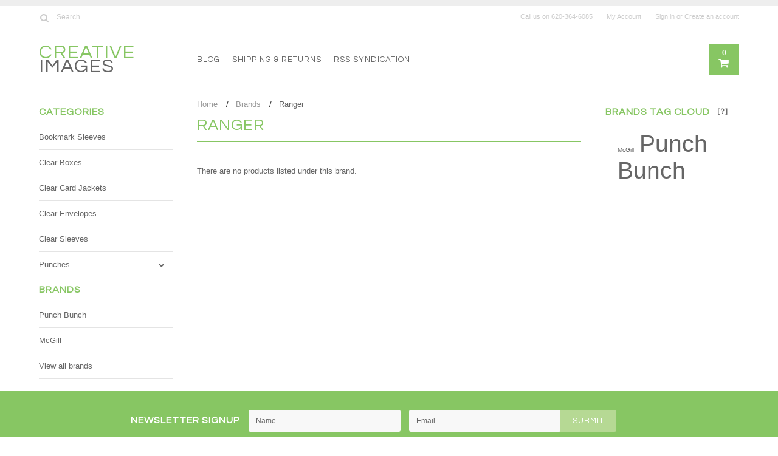

--- FILE ---
content_type: text/html; charset=UTF-8
request_url: https://www.cistamps.com/brands/Ranger.html
body_size: 6263
content:
<!DOCTYPE html>

<html lang="en" dir="ltr">

<head>

	

	<title>Ranger Products - Creative Images</title>

	<meta charset="UTF-8">
	<meta name="description" content="" />
	<meta name="keywords" content="" />
	
	<link rel='canonical' href='https://cistamps.com/brands/Ranger.html' />
	
	
	
	<link href='//fonts.googleapis.com/css?family=Questrial' rel='stylesheet' type='text/css'>
	<link rel="shortcut icon" href="https://cdn10.bigcommerce.com/s-pnj6swl/product_images/default_favicon.ico" />
	<meta name="viewport" content="width=device-width, initial-scale=1, maximum-scale=1">
    <meta name="viewport" content="initial-scale=1.0, maximum-scale=1.0, user-scalable=no" />
	<script>
	//<![CDATA[
		(function(){
			// this happens before external dependencies (and dom ready) to reduce page flicker
			var node, i;
			for (i = window.document.childNodes.length; i--;) {
				node = window.document.childNodes[i];
				if (node.nodeName == 'HTML') {
					node.className += ' javascript';
				}
			}
		})();
	//]]>
	</script>

    <link href="https://cdn9.bigcommerce.com/r-50b4fa8997ce43839fb9457331bc39687cd8345a/themes/__master/Styles/styles.css" type="text/css" rel="stylesheet" /><link href="https://cdn9.bigcommerce.com/r-b2c1c07c638b525c6af9e5f1f6290c90383dc14e/themes/Hawaii/Styles/iselector.css" media="all" type="text/css" rel="stylesheet" />
<link href="https://cdn9.bigcommerce.com/r-b2c1c07c638b525c6af9e5f1f6290c90383dc14e/themes/Hawaii/Styles/flexslider.css" media="all" type="text/css" rel="stylesheet" />
<link href="https://cdn9.bigcommerce.com/r-b2c1c07c638b525c6af9e5f1f6290c90383dc14e/themes/Hawaii/Styles/slide-show.css" media="all" type="text/css" rel="stylesheet" />
<link href="https://cdn9.bigcommerce.com/r-b2c1c07c638b525c6af9e5f1f6290c90383dc14e/themes/Hawaii/Styles/styles-slide-show.css" media="all" type="text/css" rel="stylesheet" />
<link href="https://cdn9.bigcommerce.com/r-b2c1c07c638b525c6af9e5f1f6290c90383dc14e/themes/Hawaii/Styles/social.css" media="all" type="text/css" rel="stylesheet" />
<link href="https://cdn9.bigcommerce.com/r-b2c1c07c638b525c6af9e5f1f6290c90383dc14e/themes/Hawaii/Styles/styles.css" media="all" type="text/css" rel="stylesheet" />
<link href="https://cdn9.bigcommerce.com/r-b2c1c07c638b525c6af9e5f1f6290c90383dc14e/themes/Hawaii/Styles/responsive.css" media="all" type="text/css" rel="stylesheet" />
<link href="https://cdn9.bigcommerce.com/r-b2c1c07c638b525c6af9e5f1f6290c90383dc14e/themes/Hawaii/Styles/theme.css" media="all" type="text/css" rel="stylesheet" />
<link href="https://cdn9.bigcommerce.com/r-b2c1c07c638b525c6af9e5f1f6290c90383dc14e/themes/Hawaii/Styles/grid.css" media="all" type="text/css" rel="stylesheet" />
<link href="https://cdn9.bigcommerce.com/r-b2c1c07c638b525c6af9e5f1f6290c90383dc14e/themes/Hawaii/Styles/responsive.css" media="all" type="text/css" rel="stylesheet" />
<link href="https://cdn9.bigcommerce.com/r-b2c1c07c638b525c6af9e5f1f6290c90383dc14e/themes/Hawaii/Styles/menu.css" media="all" type="text/css" rel="stylesheet" />
<link href="https://cdn9.bigcommerce.com/r-50b4fa8997ce43839fb9457331bc39687cd8345a/themes/__master/Styles/product.attributes.css" type="text/css" rel="stylesheet" /><link href="https://cdn9.bigcommerce.com/r-e1d2bcdfc2eacf8823e8e5e9f06c907a98c9c6e6/javascript/jquery/themes/cupertino/ui.all.css" type="text/css" rel="stylesheet" /><link href="https://cdn9.bigcommerce.com/r-b2c1c07c638b525c6af9e5f1f6290c90383dc14e/themes/Hawaii/Styles/product.quickview.css" type="text/css" rel="stylesheet" /><link type="text/css" rel="stylesheet" href="https://cdn9.bigcommerce.com/r-e1d2bcdfc2eacf8823e8e5e9f06c907a98c9c6e6/javascript/jquery/plugins/imodal/imodal.css" />
<link type="text/css" rel="preload" as="style" href="https://cdn9.bigcommerce.com/r-50b4fa8997ce43839fb9457331bc39687cd8345a/themes/__master/Styles/braintree.css" onload="this.rel='stylesheet'" />

	<!-- Tell the browsers about our RSS feeds -->
	<link rel="alternate" type="application/rss+xml" title="Latest News (RSS 2.0)" href="https://www.cistamps.com/rss.php?action=newblogs&amp;type=rss" />
<link rel="alternate" type="application/atom+xml" title="Latest News (Atom 0.3)" href="https://www.cistamps.com/rss.php?action=newblogs&amp;type=atom" />
<link rel="alternate" type="application/rss+xml" title="New Products (RSS 2.0)" href="https://www.cistamps.com/rss.php?type=rss" />
<link rel="alternate" type="application/atom+xml" title="New Products (Atom 0.3)" href="https://www.cistamps.com/rss.php?type=atom" />
<link rel="alternate" type="application/rss+xml" title="Popular Products (RSS 2.0)" href="https://www.cistamps.com/rss.php?action=popularproducts&amp;type=rss" />
<link rel="alternate" type="application/atom+xml" title="Popular Products (Atom 0.3)" href="https://www.cistamps.com/rss.php?action=popularproducts&amp;type=atom" />


	<!-- Include visitor tracking code (if any) -->
	

	

	

	<script src="https://ajax.googleapis.com/ajax/libs/jquery/1.7.2/jquery.min.js"></script>
	<script src="https://cdn10.bigcommerce.com/r-e1d2bcdfc2eacf8823e8e5e9f06c907a98c9c6e6/javascript/menudrop.js?"></script>
	<script src="https://cdn10.bigcommerce.com/r-e1d2bcdfc2eacf8823e8e5e9f06c907a98c9c6e6/javascript/iselector.js?"></script>
	<script src="https://cdn10.bigcommerce.com/r-e1d2bcdfc2eacf8823e8e5e9f06c907a98c9c6e6/javascript/jquery/plugins/jquery.flexslider.js"></script>
    <script src="https://cdn10.bigcommerce.com/r-e1d2bcdfc2eacf8823e8e5e9f06c907a98c9c6e6/javascript/viewport.js??"></script>

	<!-- Theme bespoke js -->
	<script src="https://cdn10.bigcommerce.com/r-b2c1c07c638b525c6af9e5f1f6290c90383dc14e/themes/Hawaii/js/matchMedia.js"></script>
	<script src="https://cdn10.bigcommerce.com/r-b2c1c07c638b525c6af9e5f1f6290c90383dc14e/themes/Hawaii/js/common.js"></script>
	<script src="https://cdn10.bigcommerce.com/r-b2c1c07c638b525c6af9e5f1f6290c90383dc14e/themes/Hawaii/js/jquery.autobox.js"></script>
	<script src="https://cdn10.bigcommerce.com/r-b2c1c07c638b525c6af9e5f1f6290c90383dc14e/themes/Hawaii/js/init.js"></script>
	<script src="https://cdn10.bigcommerce.com/r-b2c1c07c638b525c6af9e5f1f6290c90383dc14e/themes/Hawaii/js/jquery.uniform.min.js"></script>
	<script src="https://cdn10.bigcommerce.com/r-b2c1c07c638b525c6af9e5f1f6290c90383dc14e/themes/Hawaii/js/main.js?"></script>
    <script src="https://cdn10.bigcommerce.com/r-b2c1c07c638b525c6af9e5f1f6290c90383dc14e/themes/Hawaii/js/site.js"></script>	

	<script>
	//<![CDATA[
	config.ShopPath = 'https://www.cistamps.com';
	config.AppPath = ''; // BIG-8939: Deprecated, do not use.
	config.FastCart = 1;
	config.ShowCookieWarning = !!0;
	var ThumbImageWidth = 190;
	var ThumbImageHeight = 250;
	//]]>
	</script>
	
<script type="text/javascript">
ShowImageZoomer = false;
$(document).ready(function() {
	$(".QuickView").quickview({
		buttonText: "Quick View",
		buttonColor: "#f7f7f7",
		gradientColor: "#dcdbdb",
		textColor: "#000000"
	});
});
</script>
<script type="text/javascript" src="https://cdn9.bigcommerce.com/r-e1d2bcdfc2eacf8823e8e5e9f06c907a98c9c6e6/javascript/jquery/plugins/jqueryui/1.8.18/jquery-ui.min.js"></script>
<script type="text/javascript" src="https://cdn9.bigcommerce.com/r-e1d2bcdfc2eacf8823e8e5e9f06c907a98c9c6e6/javascript/jquery/plugins/validate/jquery.validate.js"></script>
<script type="text/javascript" src="https://cdn9.bigcommerce.com/r-e1d2bcdfc2eacf8823e8e5e9f06c907a98c9c6e6/javascript/product.functions.js"></script>
<script type="text/javascript" src="https://cdn9.bigcommerce.com/r-e1d2bcdfc2eacf8823e8e5e9f06c907a98c9c6e6/javascript/product.attributes.js"></script>
<script type="text/javascript" src="https://cdn9.bigcommerce.com/r-e1d2bcdfc2eacf8823e8e5e9f06c907a98c9c6e6/javascript/quickview.js"></script>
<script type="text/javascript" src="https://cdn9.bigcommerce.com/r-e1d2bcdfc2eacf8823e8e5e9f06c907a98c9c6e6/javascript/quickview.initialise.js"></script><script type="text/javascript">
(function () {
    var xmlHttp = new XMLHttpRequest();

    xmlHttp.open('POST', 'https://bes.gcp.data.bigcommerce.com/nobot');
    xmlHttp.setRequestHeader('Content-Type', 'application/json');
    xmlHttp.send('{"store_id":"789545","timezone_offset":"-5","timestamp":"2026-01-21T11:20:18.19777400Z","visit_id":"c41ad245-8518-499a-8663-e4a6d13bbd1c","channel_id":1}');
})();
</script>
<script type="text/javascript" src="https://cdn9.bigcommerce.com/r-e1d2bcdfc2eacf8823e8e5e9f06c907a98c9c6e6/javascript/jquery/plugins/jquery.form.js"></script>
<script type="text/javascript" src="https://cdn9.bigcommerce.com/r-e1d2bcdfc2eacf8823e8e5e9f06c907a98c9c6e6/javascript/jquery/plugins/imodal/imodal.js"></script>
<script type="text/javascript" src="https://checkout-sdk.bigcommerce.com/v1/loader.js" defer></script>
<script type="text/javascript">
var BCData = {};
</script>

	<script type="text/javascript" src="https://cdn9.bigcommerce.com/r-e1d2bcdfc2eacf8823e8e5e9f06c907a98c9c6e6/javascript/quicksearch.js"></script>
	

	<!--[if lt IE 9]>
	<script src="https://cdn10.bigcommerce.com/r-b2c1c07c638b525c6af9e5f1f6290c90383dc14e/themes/Hawaii/js/html5shiv.js"></script>
	<![endif]-->
</head>

	<body>
		        
<div id="DrawerMenu">
    <div class="inner">
        <div class="CategoryList" id="SideCategoryList">
	<h4>Categories</h4>
    <h5>Categories</h5>
	<div class="BlockContent" style="display:none;">
		<div class="SideCategoryListClassic">
			<ul class="category-list">	<li class=" RootLi"><a href="https://www.cistamps.com/bookmark/">Bookmark Sleeves</a>
	
	</li>	<li class=" RootLi"><a href="https://www.cistamps.com/boxes/">Clear Boxes</a>
	
	</li>	<li class=" RootLi"><a href="https://www.cistamps.com/card-jackets/">Clear Card Jackets</a>
	
	</li>	<li class=" RootLi"><a href="https://www.cistamps.com/clear/">Clear Envelopes</a>
	
	</li>	<li class=" RootLi"><a href="https://www.cistamps.com/clear-sleeves/">Clear Sleeves</a>
	
	</li>	<li class=" RootLi"><a href="https://www.cistamps.com/punches/">Punches</a>
	<ul>	<li class=" RootLi"><a href="/alldeco-punches/">AllDeco Punches</a>
	
	</li>	<li class=" RootLi"><a href="/animal-punches/">Animal Punches</a>
	
	</li>	<li class=" RootLi"><a href="/border-punches/">Border Punches</a>
	
	</li>	<li class=" RootLi"><a href="/circle-punches/">Circle Punches</a>
	
	</li>	<li class=" RootLi"><a href="/corner-punches/">Corner Punches</a>
	
	</li>	<li class=" RootLi"><a href="/flower-punches/">Flower Punches</a>
	
	</li>	<li class=" RootLi"><a href="/fruit-vegetable-punches/">Fruit &amp; Vegetable Punches</a>
	
	</li>	<li class=" RootLi"><a href="/heart-punches/">Heart Punches</a>
	
	</li>	<li class=" RootLi"><a href="/holiday-punches/">Holiday Punches</a>
	
	</li>	<li class=" RootLi"><a href="/leaf-punches/">Leaf Punches</a>
	
	</li>	<li class=" RootLi"><a href="/long-reach-punches/">Long Reach Punches</a>
	
	</li>	<li class=" RootLi"><a href="/mini-punches/">Mini Punches</a>
	
	</li>	<li class=" RootLi"><a href="/miscellaneous-punches/">Miscellaneous Punches</a>
	
	</li>	<li class=" RootLi"><a href="/multi-shape-punches/">Multi-Shape Punches</a>
	
	</li>	<li class=" RootLi"><a href="/oval-punches/">Oval Punches</a>
	
	</li>	<li class=" RootLi"><a href="/punch-books/">Punch Books</a>
	
	</li>	<li class=" RootLi"><a href="/ribbon-punches/">Ribbon Punches</a>
	
	</li>	<li class=" RootLi"><a href="/square-punches/">Square Punches</a>
	
	</li>	<li class=" RootLi"><a href="/star-punches/">Star Punches</a>
	
	</li>	<li class="LastChild RootLi"><a href="/tree-punches/">Tree Punches</a>
	
	</li></ul>
	</li></ul>
        </div>
	</div>
</div>
        <div class="BrandList Moveable Panel slist" id="SideShopByBrand" style="display: ">
    <h4>Brands</h4>
    <h5>Brands</h5>
    <div class="BlockContent" style="display:none;">
        <ul class="treeview">
            <li><a href="https://cistamps.com/brands/Punch-Bunch.html">Punch Bunch</a></li><li><a href="https://cistamps.com/brands/McGill.html">McGill</a></li>
            <li class="last"><a href="https://cistamps.com/brands/">View all brands</a></li>
        </ul>
    </div>
</div>
        <div class="Block Moveable Panel" id="SideCategoryShopByPrice" style="display:none;"></div>
        <div class="AdditionalInformationList Moveable Panel slist" id="SideAdditionalInformation">
    <h4>Additional Information</h4>
    <h5>Additional Information</h5>
    <div class="BlockContent">
        <ul class="treeview">
            <li><a href="/">Home</a></li>
            <li style="display:none" class="HeaderLiveChat">
                
            </li>
        </ul>
        <ul class="pages-menu sf-menu sf-horizontal sf-js-enabled">
		<li class=" ">
		<a href="https://cistamps.com/blog/">Blog</a>
		
	</li>	<li class=" ">
		<a href="https://cistamps.com/shipping-returns/">Shipping &amp; Returns</a>
		
	</li>	<li class=" ">
		<a href="https://cistamps.com/rss-syndication/">RSS Syndication</a>
		
	</li>
</ul>
    </div>
</div>
        <div class="AccountNavigationList Moveable Panel slist" id="SideAccountNavigation">
    <h4>Account Navigation</h4>
    <h5>Account Navigation</h5>
    <div class="BlockContent">
        <ul class="treeview" id="SideAccountNavigationList">
            <li style="display:" class="First">
                <a href="https://www.cistamps.com/account.php" class="fa fa-user"><span>My Account</span></a>
            </li>
        </ul>
    </div>
</div> 
        <div class="CurrencySelectorMobile Moveable Panel slist">
    <h4>Currency - All prices are in AUD</h4>
    <h5>Currency - All prices are in AUD</h5>
    <div class="CurrencyWrapper" id="SideCurrencySelectorMobile"> 
        <a href="#" class="changeCurr">Change Currency</a>
         <div class="CurrencyChooser" id="SideCurrencySelector">
            <div class="BlockContent">
                <dl class="CurrencyList"></dl>
            </div>
         </div>
     </div>
</div> 
    </div>
</div>
<script>
//<![CDATA[ 
	$().ready(function(){
		if($('#GiftCertificatesMenu').get(0)){
			var liItem = $('#GiftCertificatesMenu').clone();
			$(liItem).find('a').attr('class', 'fa fa-tag');
			
			var spanItem = $('<span />', { text: $(liItem).find('a').text() });
			$(liItem).find('a').html(spanItem);
			
			$(liItem).appendTo('#SideAccountNavigationList');
		}
		
		if($('#LoginOrLogoutText').get(0)){
			var LoginOrLogoutTextCss = $('#LoginOrLogoutText').css('display');
			LoginOrLogoutTextCss = LoginOrLogoutTextCss.replace('inline-', '');
			$('#LoginOrLogoutText div a').each(function(){
				var linkItem = $(this).clone();
				
				if($(this).text().toLowerCase()=='sign in'){
					$(linkItem).attr('class', 'fa fa-sign-in');
				}
				else if($(this).text().toLowerCase()=='create an account'){
					$(linkItem).attr('class', 'fa fa-plus-square');
				}
				else if($(this).text().toLowerCase()=='sign out'){
					$(linkItem).attr('class', 'fa fa-sign-out');
				}
				
				var spanItem = $('<span />', { text: $(linkItem).text() });
				$(linkItem).html(spanItem);
				
				var liItem = $('<li />', {html: linkItem});
				$(liItem).css('display', LoginOrLogoutTextCss);
				var dynamicClass = $(this).text().replace(/ /g,'');
				$(liItem).attr('class', dynamicClass);
				
				$(liItem).appendTo('#SideAccountNavigationList');
			});
		}
		
		if($('#StorePhoneNumber').get(0)){
			var StorePhoneNumberCss = $('#StorePhoneNumber').css('display');
			StorePhoneNumberCss = StorePhoneNumberCss.replace('inline-', '');
			var StorePhoneNumber = $('#StorePhoneNumber div span').html();
			if($('#StorePhoneNumber div span a').get(0)){
				StorePhoneNumber = $('#StorePhoneNumber div span a').html();
			}
			var spanItem = $('<span />', { text: 'Call '+StorePhoneNumber });
			
			var linkItem = $('<a />',{
				html: spanItem,
				href: 'tel:'+StorePhoneNumber,
				class: 'fa fa-phone'
			});
			
			var liItem = $('<li />', {html: linkItem});
			$(liItem).css('display', StorePhoneNumberCss);
			
			$(liItem).appendTo('#SideAccountNavigationList');
		}
		
		if($('.expandable a').hasClass('selected')) {
			var MenuSelected = $('a.selected');
			var ParentsLi = $('a.selected').parent('li');
			var ParentSpanSelected = ParentsLi.parentsUntil( "li.RootLi" ).siblings('span');
			MenuSelected.siblings('span').removeClass('subcat-expand');
			MenuSelected.siblings('ul').addClass('expanded');
			ParentsLi.parentsUntil( "li.RootLi" ).siblings('span').removeClass('subcat-expand');
			ParentSpanSelected.siblings('ul').addClass('expanded');
		}
		
		$('#SideAdditionalInformation .pages-menu li').each(function(){
			var Url = window.location.href;
			Url = stripQueryStringAndHashFromPath(Url);
			if($(this).children('a').attr('href') == Url) {
				$(this).children('a').addClass('selected');
				if($(this).children('span').attr('class') != undefined) {
					var SpanObj = $(this).children('span');
					$(this).children('span').removeClass('subcat-expand');
					SpanObj.siblings('ul').addClass('expanded');
				}
				$(this).parentsUntil( "li.HasSubMenu" ).first('ul').addClass('expanded');
				var UlObj = $(this).parentsUntil( "li.HasSubMenu" ).first('ul');
				UlObj.prev('span').removeClass('subcat-expand');
			}
		});
		
		$('.CurrencySelectorMobile h5').html('Currency - '+$('#currencyPrices').html().replace('are',''));
		$('#SideCurrencySelectorMobile > div > div > .CurrencyList').html($('#SideCurrencySelectorDesktop > div > div >.CurrencyList').html());
		if ($('#SideCurrencySelectorDesktop > div > div >.CurrencyList > .ChooseCurrencyBox').size() == 1 ) {
   			$('#SideCurrencySelectorMobile .changeCurr').hide();
   		}
	});
//]]>
</script>

<div class="page">
			<div class="header">
  <div class="inner">
    <div id="AjaxLoading">
      <div class="ajax-loader"> <img src="https://cdn10.bigcommerce.com/r-b2c1c07c638b525c6af9e5f1f6290c90383dc14e/themes/Hawaii/images/loader.png" alt="" />&nbsp;Loading... Please wait... </div>
    </div>
    
        
<div class="TopMenu">
    <div class="inner">
        <div class="Block Moveable Panel" id="SideCurrencySelector" style="display:none;"></div>
        <ul style="display:">
            <li  id="StorePhoneNumber">
                <div class="phoneIcon">Call us on <span>620-364-6085</span></div>
            </li>
            <li style="display:none" class="HeaderLiveChat">
                
            </li>
            <li style="display:" class="First">
                <a href="https://www.cistamps.com/account.php">My Account</a>
            </li>
            
            <li class="last" style="display:" id="LoginOrLogoutText">
                <div><a href='https://www.cistamps.com/login.php' onclick=''>Sign in</a> or <a href='https://www.cistamps.com/login.php?action=create_account' onclick=''>Create an account</a></div>
            </li>
        </ul>
        <div id="SearchForm">
	<form action="https://www.cistamps.com/search.php" method="get" onsubmit="return check_small_search_form(this)">
		<label for="search_query">Search</label>
      <!--  <input type="submit" class="Button fa fa-search" value="" name="Search" title="Search" />-->
        
        <button type="submit" class="Button" value="" name="Search" title="Search">
                <i class="fa fa-search"></i> 
        </button>
        
        
		<input type="text" name="search_query" id="search_query" class="Textbox autobox" value="Search" />
	</form>
</div>

<script type="text/javascript">
	var QuickSearchAlignment = 'right';
	var QuickSearchWidth = '390px';
	lang.EmptySmallSearch = "You forgot to enter some search keywords.";
    $(document).ajaxComplete(function() {
        $('input[type=checkbox]').not('.UniApplied').uniform();
    });
</script>  
    </div>
</div>

    <div id="Header">
      <div class="inner">
        <div id="ToggleMenu" class="normal fa fa-bars"></div>
        <div class="Left fleft">
          <div class="header-logo"> 	<div id="LogoContainer">
		<h1><a href="https://www.cistamps.com/"><span class="Logo1stWord">Creative</span> Images</a></h1>
	</div> </div>
        </div>
        <div class="Content Widest" id="LayoutColumn1">
          <div class="PageMenu"><ul class="pages-menu sf-menu sf-horizontal sf-js-enabled">
		<li class=" ">
		<a href="https://cistamps.com/blog/">Blog</a>
		
	</li>	<li class=" ">
		<a href="https://cistamps.com/shipping-returns/">Shipping &amp; Returns</a>
		
	</li>	<li class=" ">
		<a href="https://cistamps.com/rss-syndication/">RSS Syndication</a>
		
	</li>
</ul></div>
          <div class="search-mobile mobile"><div id="SearchForm">
	<form action="https://www.cistamps.com/search.php" method="get" onsubmit="return check_small_search_form(this)">
		<label for="search_query">Search</label>
      <!--  <input type="submit" class="Button fa fa-search" value="" name="Search" title="Search" />-->
        
        <button type="submit" class="Button" value="" name="Search" title="Search">
                <i class="fa fa-search"></i> 
        </button>
        
        
		<input type="text" name="search_query" id="search_query" class="Textbox autobox" value="Search" />
	</form>
</div>

<script type="text/javascript">
	var QuickSearchAlignment = 'right';
	var QuickSearchWidth = '390px';
	lang.EmptySmallSearch = "You forgot to enter some search keywords.";
    $(document).ajaxComplete(function() {
        $('input[type=checkbox]').not('.UniApplied').uniform();
    });
</script>  </div>
          <div class="header-secondary">
            <a href="https://www.cistamps.com/cart.php" title="View Cart"><div class="CartLink" style="display:"> <i class="icon fa fa-shopping-cart" title="View Cart">&nbsp;</i><span></span></div></a>
          </div>
          <div id="cart-amount"> <a href="https://www.cistamps.com/cart.php" class="Cart"><span class="bag-handle"></span><span class="total">&nbsp;</span></a> </div>
        </div>
      </div>
    </div>
    <div class="header-logo-mobile"> 	<div id="LogoContainer">
		<h1><a href="https://www.cistamps.com/"><span class="Logo1stWord">Creative</span> Images</a></h1>
	</div> </div>
  </div>
</div>
			<div class="main">
				<div class="inner">
                       <div class="Left fleft">
                          <div class="CategoryList" id="SideCategoryList">
	<h4>Categories</h4>
    <h5>Categories</h5>
	<div class="BlockContent" style="display:none;">
		<div class="SideCategoryListClassic">
			<ul class="category-list">	<li class=" RootLi"><a href="https://www.cistamps.com/bookmark/">Bookmark Sleeves</a>
	
	</li>	<li class=" RootLi"><a href="https://www.cistamps.com/boxes/">Clear Boxes</a>
	
	</li>	<li class=" RootLi"><a href="https://www.cistamps.com/card-jackets/">Clear Card Jackets</a>
	
	</li>	<li class=" RootLi"><a href="https://www.cistamps.com/clear/">Clear Envelopes</a>
	
	</li>	<li class=" RootLi"><a href="https://www.cistamps.com/clear-sleeves/">Clear Sleeves</a>
	
	</li>	<li class=" RootLi"><a href="https://www.cistamps.com/punches/">Punches</a>
	<ul>	<li class=" RootLi"><a href="/alldeco-punches/">AllDeco Punches</a>
	
	</li>	<li class=" RootLi"><a href="/animal-punches/">Animal Punches</a>
	
	</li>	<li class=" RootLi"><a href="/border-punches/">Border Punches</a>
	
	</li>	<li class=" RootLi"><a href="/circle-punches/">Circle Punches</a>
	
	</li>	<li class=" RootLi"><a href="/corner-punches/">Corner Punches</a>
	
	</li>	<li class=" RootLi"><a href="/flower-punches/">Flower Punches</a>
	
	</li>	<li class=" RootLi"><a href="/fruit-vegetable-punches/">Fruit &amp; Vegetable Punches</a>
	
	</li>	<li class=" RootLi"><a href="/heart-punches/">Heart Punches</a>
	
	</li>	<li class=" RootLi"><a href="/holiday-punches/">Holiday Punches</a>
	
	</li>	<li class=" RootLi"><a href="/leaf-punches/">Leaf Punches</a>
	
	</li>	<li class=" RootLi"><a href="/long-reach-punches/">Long Reach Punches</a>
	
	</li>	<li class=" RootLi"><a href="/mini-punches/">Mini Punches</a>
	
	</li>	<li class=" RootLi"><a href="/miscellaneous-punches/">Miscellaneous Punches</a>
	
	</li>	<li class=" RootLi"><a href="/multi-shape-punches/">Multi-Shape Punches</a>
	
	</li>	<li class=" RootLi"><a href="/oval-punches/">Oval Punches</a>
	
	</li>	<li class=" RootLi"><a href="/punch-books/">Punch Books</a>
	
	</li>	<li class=" RootLi"><a href="/ribbon-punches/">Ribbon Punches</a>
	
	</li>	<li class=" RootLi"><a href="/square-punches/">Square Punches</a>
	
	</li>	<li class=" RootLi"><a href="/star-punches/">Star Punches</a>
	
	</li>	<li class="LastChild RootLi"><a href="/tree-punches/">Tree Punches</a>
	
	</li></ul>
	</li></ul>
        </div>
	</div>
</div>
                          <div class="BrandList Moveable Panel slist" id="SideShopByBrand" style="display: ">
    <h4>Brands</h4>
    <h5>Brands</h5>
    <div class="BlockContent" style="display:none;">
        <ul class="treeview">
            <li><a href="https://cistamps.com/brands/Punch-Bunch.html">Punch Bunch</a></li><li><a href="https://cistamps.com/brands/McGill.html">McGill</a></li>
            <li class="last"><a href="https://cistamps.com/brands/">View all brands</a></li>
        </ul>
    </div>
</div>
                          <div class="Block Moveable Panel" id="SideCategoryShopByPrice" style="display:none;"></div>
                       </div>
                       <div class="Content Widest" id="LayoutColumn1">
                       		<div class="full-width page-content">
                                <div class="Right desktop">
                                    <div class="Block BrandTagCloud Moveable Panel" id="SideBrandTagCloud" style="display:">
	<h4 class="desktop">Brands Tag Cloud &nbsp;&nbsp;<a href="#" onclick="$('#brand_tagcloud_help').toggle(); return false;">[?]</a></h4>
    <h4 class="mobile">Brands Tag Cloud &nbsp;&nbsp;<a href="#" onclick="$('.mobile #brand_tagcloud_help').toggle(); return false;">[?]</a></h4>
	<div class="BlockContent">
		<div id="brand_tagcloud_help" style="display:none">
			The <em>brands tag cloud</em> shows all of the brands available for purchase.<br /><br />The bigger the brand appears, the more products it contains.<br /><br />Click on a brand below to see all products listed under that brand.<br /><br />
		</div>

		<div class="BrandCloud">
			<a title="McGill - 3 Products" style="font-size:80%;" href="https://cistamps.com/brands/McGill.html">McGill</a> <a title="Punch Bunch - 69 Products" style="font-size:300%;" href="https://cistamps.com/brands/Punch-Bunch.html">Punch Bunch</a> 
		</div>
	</div>
</div>

                                </div>
                                <div class="Content" id="LayoutColumn2">
                                		 
                                         <div class="Block Moveable Panel Breadcrumb" id="BrandBreadcrumb">
	<ul>
		<li><a href="https://www.cistamps.com/">Home</a></li><li><a href="https://cistamps.com/brands/">Brands</a></li><li>Ranger</li>
	</ul>
</div>

                                         <div class="productlist-page">
                                              
                                              <div class="desktop"></div>
<h1 class="TitleHeading desktop">Ranger</h1>
<div class="Content Wide " id="LayoutColumn1">
	<div class="product-nav">
			<div class="mobile"></div>
			
		<div class="clear"></div>
	</div>
	<div class="BlockContent CategoryContent">				
		<script type="text/javascript">
		lang.CompareSelectMessage = 'Please choose at least 2 products to compare.';
		</script>

		<form name="frmCompare" id="frmCompare" action="https://www.cistamps.com/compare/" method="get" onsubmit="return compareProducts('https://www.cistamps.com/compare/')">
			There are no products listed under this brand.
<ul class="ProductList" style="display: none">
	<li>&nbsp;</li>
</ul>

			<div class="product-nav btm">
				<div class="PagingBottom">
					
				</div>
				<div class="clear"></div>
			</div>
			<div class="CompareButton" style="display:none">
				<input value="Compare Selected"  type="submit" class="btn alt" />
			</div>
		</form>
	</div>
    
</div>
                                              
                                         </div>
                                </div>
                                <div class="mobile Right">
                                      <div class="Block BrandTagCloud Moveable Panel" id="SideBrandTagCloud" style="display:">
	<h4 class="desktop">Brands Tag Cloud &nbsp;&nbsp;<a href="#" onclick="$('#brand_tagcloud_help').toggle(); return false;">[?]</a></h4>
    <h4 class="mobile">Brands Tag Cloud &nbsp;&nbsp;<a href="#" onclick="$('.mobile #brand_tagcloud_help').toggle(); return false;">[?]</a></h4>
	<div class="BlockContent">
		<div id="brand_tagcloud_help" style="display:none">
			The <em>brands tag cloud</em> shows all of the brands available for purchase.<br /><br />The bigger the brand appears, the more products it contains.<br /><br />Click on a brand below to see all products listed under that brand.<br /><br />
		</div>

		<div class="BrandCloud">
			<a title="McGill - 3 Products" style="font-size:80%;" href="https://cistamps.com/brands/McGill.html">McGill</a> <a title="Punch Bunch - 69 Products" style="font-size:300%;" href="https://cistamps.com/brands/Punch-Bunch.html">Punch Bunch</a> 
		</div>
	</div>
</div>

                                 </div>
                                <div class="clear"></div>
                            </div>
                  </div>
				</div>
			</div>
			<div class="footer">
	<div class="inner">

		
<div class="newsletter-subscription" id="SideNewsletterBox">
	<div class="inner">
    	<div class="newsletter-subscription-Cnt">

                <h4>Newsletter signup</h4>
                

                 <form action="https://www.cistamps.com/subscribe.php" method="post" id="subscribe_form" class="subscribe_form" name="subscribe_form">
                        <input type="hidden" name="action" value="subscribe" />
                        <ul>
                            <li class="inputForm">
                                <label for="nl_first_name">Name</label>
                                <input class="Textbox autobox" value="Name" id="nl_first_name" name="nl_first_name" type="text" />
                            </li>
                            <li class="inputForm">
                                <label for="nl_email">Email</label>
                                <input class="Textbox autobox" value="Email" id="nl_email" name="nl_email" type="text" />
                            </li>
                            <li>

                                <input value="Submit" class="btn Small" type="submit" />

                            </li>
                        </ul>
                    </form>
        </div>

	</div>
</div>
<script type="text/javascript">
// <!--
	$('#subscribe_form').submit(function() {
		if($('#nl_first_name').val() == '') {
			alert('You forgot to type in your first name.');
			$('#nl_first_name').focus();
			return false;
		}

		if($('#nl_email').val() == '') {
			alert('You forgot to type in your email address.');
			$('#nl_email').focus();
			return false;
		}

		if($('#nl_email').val().indexOf('@') == -1 || $('#nl_email').val().indexOf('.') == -1) {
			alert('Please enter a valid email address, such as john@example.com.');
			$('#nl_email').focus();
			$('#nl_email').select();
			return false;
		}

		// Set the action of the form to stop spammers
		$('#subscribe_form').append("<input type=\"hidden\" name=\"check\" value=\"1\" \/>");
		return true;

	});
// -->
</script>



		<div class="footer-main">
			<div class="inner">
				<div class="footer-columns grid">
					<div class="grid__item one-quarter"><h4>Further info</h4><ul class="pages-menu sf-menu sf-horizontal sf-js-enabled">
		<li class=" ">
		<a href="https://cistamps.com/blog/">Blog</a>
		
	</li>	<li class=" ">
		<a href="https://cistamps.com/shipping-returns/">Shipping &amp; Returns</a>
		
	</li>	<li class=" ">
		<a href="https://cistamps.com/rss-syndication/">RSS Syndication</a>
		
	</li>
</ul></div>
					<div class="grid__item one-quarter"><div class="Block CategoryList Panel">
    <h4>Categories</h4>
    <div class="BlockContent">
        <ul class="category-list">	<li class=" RootLi"><a href="https://www.cistamps.com/bookmark/">Bookmark Sleeves</a>
	
	</li>	<li class=" RootLi"><a href="https://www.cistamps.com/boxes/">Clear Boxes</a>
	
	</li>	<li class=" RootLi"><a href="https://www.cistamps.com/card-jackets/">Clear Card Jackets</a>
	
	</li>	<li class=" RootLi"><a href="https://www.cistamps.com/clear/">Clear Envelopes</a>
	
	</li>	<li class=" RootLi"><a href="https://www.cistamps.com/clear-sleeves/">Clear Sleeves</a>
	
	</li>	<li class=" RootLi"><a href="https://www.cistamps.com/punches/">Punches</a>
	<ul>	<li class=" RootLi"><a href="/alldeco-punches/">AllDeco Punches</a>
	
	</li>	<li class=" RootLi"><a href="/animal-punches/">Animal Punches</a>
	
	</li>	<li class=" RootLi"><a href="/border-punches/">Border Punches</a>
	
	</li>	<li class=" RootLi"><a href="/circle-punches/">Circle Punches</a>
	
	</li>	<li class=" RootLi"><a href="/corner-punches/">Corner Punches</a>
	
	</li>	<li class=" RootLi"><a href="/flower-punches/">Flower Punches</a>
	
	</li>	<li class=" RootLi"><a href="/fruit-vegetable-punches/">Fruit &amp; Vegetable Punches</a>
	
	</li>	<li class=" RootLi"><a href="/heart-punches/">Heart Punches</a>
	
	</li>	<li class=" RootLi"><a href="/holiday-punches/">Holiday Punches</a>
	
	</li>	<li class=" RootLi"><a href="/leaf-punches/">Leaf Punches</a>
	
	</li>	<li class=" RootLi"><a href="/long-reach-punches/">Long Reach Punches</a>
	
	</li>	<li class=" RootLi"><a href="/mini-punches/">Mini Punches</a>
	
	</li>	<li class=" RootLi"><a href="/miscellaneous-punches/">Miscellaneous Punches</a>
	
	</li>	<li class=" RootLi"><a href="/multi-shape-punches/">Multi-Shape Punches</a>
	
	</li>	<li class=" RootLi"><a href="/oval-punches/">Oval Punches</a>
	
	</li>	<li class=" RootLi"><a href="/punch-books/">Punch Books</a>
	
	</li>	<li class=" RootLi"><a href="/ribbon-punches/">Ribbon Punches</a>
	
	</li>	<li class=" RootLi"><a href="/square-punches/">Square Punches</a>
	
	</li>	<li class=" RootLi"><a href="/star-punches/">Star Punches</a>
	
	</li>	<li class="LastChild RootLi"><a href="/tree-punches/">Tree Punches</a>
	
	</li></ul>
	</li></ul>
    </div>
</div></div>
					<div class="grid__item one-quarter"><div class="BrandList Moveable Panel slist" id="SideShopByBrand" style="display: ">
    <h4>Brands</h4>
    <div class="BlockContent">
        <ul>
            <li><a href="https://cistamps.com/brands/Punch-Bunch.html">Punch Bunch</a></li><li><a href="https://cistamps.com/brands/McGill.html">McGill</a></li>
        </ul>
        <strong class="afterSideShopByBrand"><a href="https://cistamps.com/brands/">View all brands</a></strong>
    </div>
</div></div>
					<div class="grid__item one-quarter"><div id="socnet" class="Block SocialConnect Moveable Panel">
	<h4>Connect with us</h4>
	<ul>
		<li><a href="https://www.facebook.com/Creative.Images.Stamps" target="_blank" class="icon-social icon-social-theme icon-facebook" title="Facebook">Facebook</a></li>

	</ul>
</div></div>
				</div>
			</div>
		</div>

		<div class="footer-links">
			<div class="inner">
				<p>
					<span class="footer-left">
						<span id="currencyPrices">All prices are in <span title='US Dollars'>USD</span>.</span> <span class="copyRight">&copy; 2026 Creative Images</span> <span class="pie">|</span> <a href="https://www.cistamps.com/sitemap/"><span>Sitemap</span></a>
 <span class="pie">|</span>
					</span>
					<span class="powered-by">Powered by <a rel="nofollow" href="http://www.bigcommerce.com">BigCommerce</a></span>
				</p>
			</div>
		</div>

	</div>
</div>
<script>
  //<![CDATA[
   $(document).ready(function(){
		$('.footer-columns div.one-quarter').each(function(){
		 if($(this).find('ul.sf-menu>li>a').length > 10) {
			var obj = $(this).find('ul.sf-menu');
			$('<strong><a href="javascript:void(0);" class="ToggleList">Show all</a></strong>').insertAfter(obj);
		 }
		 var i = 0;
		 $(this).find('ul.sf-menu>li>a,ul.treeview>li>a').each(function(){
			if(i >= 10) {
				$(this).closest('li').css('display','none');
			}
			i++;
		 });
		});

		$('.footer-columns .ToggleList').on('click',function() {
			$(this).parent().siblings('ul').children('li:gt(9)').slideToggle('fast');
			$(this).text($(this).text() == 'Show all' ? 'Show less' : 'Show all');
		});

   });
  //]]>
</script>








<script type="text/javascript" src="https://cdn9.bigcommerce.com/r-e1d2bcdfc2eacf8823e8e5e9f06c907a98c9c6e6/javascript/bc_pinstrumentation.min.js"></script>
<script type="text/javascript" src="https://cdn9.bigcommerce.com/r-e1d2bcdfc2eacf8823e8e5e9f06c907a98c9c6e6/javascript/visitor.js"></script>


<script type="text/javascript">
$(document).ready(function() {
	// attach fast cart event to all 'add to cart' link
	$(".ProductActionAdd a[href*='cart.php?action=add']").click(function(event) {
		fastCartAction($(this).attr('href'));
		return false;
	});
});
</script>


		</div>
	<script type="text/javascript" src="https://cdn9.bigcommerce.com/shared/js/csrf-protection-header-5eeddd5de78d98d146ef4fd71b2aedce4161903e.js"></script></body>
</html>

--- FILE ---
content_type: text/css
request_url: https://cdn9.bigcommerce.com/r-b2c1c07c638b525c6af9e5f1f6290c90383dc14e/themes/Hawaii/Styles/menu.css
body_size: 519
content:
.treeview, .treeview ul, #sidr-right ul {
	padding: 0;
	margin: 0;
	list-style: none;
}
#sidr-right .cartLink, #sidr-right #SideCurrencySelector {
	display: none !important;
}
#sidr-right .TopAccountMenu {
	padding-right: 0px !important;
	border-right: 0px !important;
}
.treeview ul {
	padding: 0;
	border: none;
}
.treeview .hitarea {
	cursor: pointer;
	position: absolute;
	right: 14px;
	font-size: 13px;
}
/* fix for IE6 */
* html .hitarea {
	display: inline;
	float: none;
}
.treeview li {
	margin: 0;
}
.treeview li ul li {
	border-bottom: none;
}
.treeview a.selected {
	color: #87c663 !important;
}
#treecontrol {
	margin: 1em 0;
	display: none;
}
.treeview .hover {
	color: #000;
	cursor: pointer;
}
.treeview li a:hover {
}
.treeview li {
	position: relative;
}
.treeview li.collapsable, .treeview li.expandable {
	background-position: 0 -176px;
}
.treeview li a, .SideNav li a, #sidr-right a {
	text-decoration: none;
	display: block;
}
.treeview .collapsable-hitarea {
	color: #87c663;
}
/* Level 2 Arrow ICon */
.treeview .collapsable ul li .hitarea,.treeview .expandable ul li .hitarea {
	border: 0px;
	cursor: pointer;
	position: absolute;
	top:7px;
}

.treeview .collapsable ul li .expandable-hitarea {
	position: absolute;
	right: 14px;
}
.treeview .hitarea.expandable-hitarea.lastExpandable-hitarea {
}
.treeview .collapsable ul li a {
	padding-left: 24px;
}
.treeview .collapsable ul li a:hover {
}
.treeview .collapsable ul li.collapsable ul li a {
	padding-left: 36px;
}
.treeview li.last {
	background-position: 0 -1766px;
	border-bottom: none;
}
.treeview .placeholder {
	background: url(../images/ajax-loader.gif) 0 0 no-repeat;
	height: 16px;
	width: 16px;
	display: block;
}
.treeview .collapsable ul li .expandable-hitarea {
	position: absolute;
	right: 14px;
	top: 7px;
}
/* IE Related CSS */
.lt-ie8 .treeview li.expandable a, .lt-ie8 .treeview li.collapsable a {
	width: 78%;
}
.lt-ie8 .treeview li.expandable li a, .lt-ie8 .treeview li.collapsable li a {
	width: 86%;
}
.lt-ie8 .treeview li.expandable li li a, .lt-ie8 .treeview li.collapsable li li a {
	width: 82%
}
.treeview .hitarea.expandable-hitarea, .treeview .collapsable-hitarea {
	top: 13px;
}